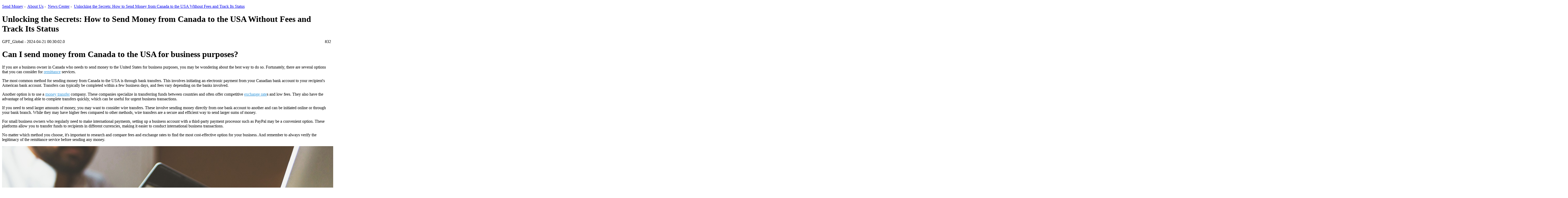

--- FILE ---
content_type: text/html;charset=UTF-8
request_url: https://item.pandaremit.com/article/22880.html
body_size: 10690
content:
<!doctype html>
<html lang="zh-CN">
<head>
  

    <meta name="360-site-verification" content="b2b9dd6a298bca9bcf2a975bcb267798">
    <meta name="sogou_site_verification" content="zY1qBN0EHE">
    <meta name="msvalidate.01" content="5C479B9ADF79B861EE701B03754A56FA">
    <meta name="baidu-site-verification" content="UgEEIw6Tb6">
    <meta name="google-site-verification" content="ZJDkJVGwWrK5W304caMOnNsjcjE0cRS3NysZkmAXlgQ">
    <meta charset="utf-8">
    <meta http-equiv="X-UA-Compatible" content="IE=edge">
    <meta name="viewport" content="width=device-width, initial-scale=1, maximum-scale=1, user-scalable=no">
    <title>Unlocking the Secrets: How to Send Money from Canada to the USA Without Fees and Track Its Status</title>
    <meta name="referrer" content="always">
    <meta name="keywords" content="Canada to USA business remittanceTracking money transfer Canada USARewards for sending money Canada USACanada USA Western Union process">
    <meta name="description" content="" learn how to easily send money from canada to the usa for business purposes and track its status with our guide. discover if there are any rewards or bonuses available for using specific methods, such as western union, for your international transfers."">
    <link href="/templates/BonHumeur/img/favicon.ico" rel="shortcut icon">
    <meta name="google-site-verification" content="-ryzKcAk7aiwFhiMssOtlNlKuriZ8cKPsoo4M8WE8pc">
    <link rel="stylesheet" href="/templates/BonHumeur/bootstrap/css/bootstrap.min.css">
    <link href="/templates/BonHumeur/css/bh-css.css" rel="stylesheet">
    <link href="/templates/BonHumeur/font-awesome/css/font-awesome.min.css" rel="stylesheet">
<link href="/templates/BonHumeur/css/article.css" " rel=" stylesheet">
<link href="/templates/BonHumeur/css/head.css" " rel=" stylesheet">
  <script>
var _hmt = _hmt || [];
(function() {
  var hm = document.createElement("script");
  hm.src = "https://hm.baidu.com/hm.js?b0bf7485f1e0634e5440ff3f4bf2cda9";
  var s = document.getElementsByTagName("script")[0]; 
  s.parentNode.insertBefore(hm, s);
})();
</script>
<script type="application/ld+json">
      {
        "@context": "https://schema.org",
        "@type": "Organization",
        "name": "PandaRemit",
        "url": "https://www.pandaremit.com/",
        "logo": "https://h2static.wotransfer.com/website/images/pc/icon/logo.png",
        "description": "Trusted by millions worldwide"
      }
</script>

<!-- Hitsteps TRACKING CODE - Manual 2019-08-09 - DO NOT CHANGE -->
<script type="text/javascript">(function(){var hstc=document.createElement('script'); hstc.src='https://log.hitsteps.com/track.php?code=8f721af964334fa3416f2451caa98804';hstc.async=true;var htssc = document.getElementsByTagName('script')[0];htssc.parentNode.insertBefore(hstc, htssc);})();
</script><noscript>&lt;a  href="http://www.hitsteps.com/"&gt;&lt;img  src="//log.hitsteps.com/track.php?mode=img&amp;amp;code=8f721af964334fa3416f2451caa98804" alt="web stats" width="1" height="1"&gt;website tracking software</noscript>
<!-- Hitsteps TRACKING CODE - DO NOT CHANGE -->

<script>var clicky_site_ids = clicky_site_ids || []; clicky_site_ids.push(101201198);</script>
<script async src="//static.getclicky.com/js"></script>
<noscript>&lt;p&gt;&lt;img  alt="Clicky" width="1" height="1" src="//in.getclicky.com/101201198ns.gif"&gt;</noscript>

<!-- Hotjar Tracking Code for https://item.pandaremit.com/ -->
<!--<script>-->
<!--    (function(h,o,t,j,a,r){-->
<!--        h.hj=h.hj||function(){(h.hj.q=h.hj.q||[]).push(arguments)};-->
<!--        h._hjSettings={hjid:1437221,hjsv:6};-->
<!--        a=o.getElementsByTagName('head')[0];-->
<!--        r=o.createElement('script');r.async=1;-->
<!--        r.src=t+h._hjSettings.hjid+j+h._hjSettings.hjsv;-->
<!--        a.appendChild(r);-->
<!--    })(window,document,'https://static.hotjar.com/c/hotjar-','.js?sv=');-->
<!--</script>-->

</head>
<body>
<div class="container-fluid" style="padding:0;">
    <div class="bh-content">
        
        <div class="bh-main">

<div id="app">
<headnavigationen></headnavigationen>
  <div class="article-body">
    <div class="container">
<p class="article-breadcrumb">
<a class="article-breadcrumb-item" href="https://www.pandaremit.com">Send Money</a><span>&nbsp;-&nbsp;</span>
<a class="article-breadcrumb-item" href="https://www.pandaremit.com/aboutus">About Us</a><span>&nbsp;-&nbsp;</span>
<a class="article-breadcrumb-item" href="https://www.pandaremit.com/en/aus/blog">News Center</a><span>&nbsp;-&nbsp;</span>
<a class="article-breadcrumb-item" href="javascript:void(0);">Unlocking the Secrets: How to Send Money from Canada to the USA Without Fees and Track Its Status</a>
</p>
      <div class=" col-md-12 col-lg-12 padding0">
        <div class="col-md-8 padding0 article-content">
          <h1 class="article-title">Unlocking the Secrets: How to Send Money from Canada to the USA Without Fees and Track Its Status</h1>
          <p class="article-info">
            <span>GPT_Global - 2024-04-21 00:30:02.0</span>
            <span style="float: right;"><i class="fa fa-eye" style="margin-right: 5px;"></i>832</span>
          </p>
          <div class="article-text"><h1>Can I send money from Canada to the USA for business purposes?</h1>


<p>If you are a business owner in Canada who needs to send money to the United States for business purposes, you may be wondering about the best way to do so. Fortunately, there are several options that you can consider for <a href="https://www.pandaremit.com/" style="color:#3498db">remittance</a> services.</p>

<p>The most common method for sending money from Canada to the USA is through bank transfers. This involves initiating an electronic payment from your Canadian bank account to your recipient's American bank account. Transfers can typically be completed within a few business days, and fees vary depending on the banks involved.</p>

<p>Another option is to use a <a href="https://www.pandaremit.com/" style="color:#3498db">money transfer</a> company. These companies specialize in transferring funds between countries and often offer competitive <a href="https://www.pandaremit.com/en/usa/china/usd-cny-converter" style="color:#3498db">exchange rate</a>s and low fees. They also have the advantage of being able to complete transfers quickly, which can be useful for urgent business transactions.</p>

<p>If you need to send larger amounts of money, you may want to consider wire transfers. These involve sending money directly from one bank account to another and can be initiated online or through your bank branch. While they may have higher fees compared to other methods, wire transfers are a secure and efficient way to send larger sums of money.</p>

<p>For small business owners who regularly need to make international payments, setting up a business account with a third-party payment processor such as PayPal may be a convenient option. These platforms allow you to transfer funds to recipients in different currencies, making it easier to conduct international business transactions.</p>

<p>No matter which method you choose, it's important to research and compare fees and exchange rates to find the most cost-effective option for your business. And remember to always verify the legitimacy of the remittance service before sending any money.</p>

<img src="https://h2static.wotransfer.com/jpress/remit/payment-gc9e3d73b7_1280.jpg"><h1>How can I track the status of a money transfer from Canada to the USA?</h1>

<p>In today's globalized world, it has become increasingly common for people to send and receive money across borders. If you are looking to transfer funds from Canada to the USA, you may be wondering how you can track the status of your transaction. In this article, we will discuss the steps you can take to easily monitor the progress of your money transfer.</p>

<p>First and foremost, it is important to choose a reliable remittance service provider. This means selecting a company that has a secure and efficient system in place to transfer your money. Once you have made your transfer, you will typically receive a reference number or code. This is important as it allows you to easily track the status of your transfer.</p>

<p>The next step is to use the reference number to check the status of your transfer. Most remittance service providers have online tracking systems where you can enter your reference number and get real-time updates on the progress of your transfer. Some may also offer the option to track via mobile app or through customer service hotlines.</p>

<p>In addition to the reference number, you may also need to provide other details such as the sender and receiver's names, the amount transferred, and the transfer date. With this information, you can quickly and easily track the status of your money transfer.</p>

<p>It is important to note that the time it takes for a money transfer from Canada to the USA can vary depending on the service provider, transfer method, and other factors such as bank holidays and currency conversion. Generally, transfers can take anywhere from a few minutes to a few business days to complete.</p>

<p>If for any reason you encounter issues with your money transfer, it is important to contact your service provider immediately. They will be able to assist you in resolving any problems and ensuring that your transfer reaches its intended recipient.</p>

<p>In conclusion, tracking the status of a money transfer from Canada to the USA is a simple process that involves choosing a reliable service provider, obtaining a reference number, and utilizing their online tracking system. By following these steps, you can have peace of mind knowing exactly where your transferred funds are at all times.</p>


<h1>Are there any rewards or bonuses for using certain methods to send money from Canada to the USA?</h1>

<p>
Sending money from Canada to the USA has become increasingly common, whether it be for personal or business purposes. While there are various methods available for transferring funds, many people wonder if there are any rewards or bonuses for using certain methods. The answer is yes, there are often benefits associated with specific remittance services that can make your transactions more convenient and cost-effective.

</p><p>One popular option for sending money from Canada to the USA is through online money transfer services such as PayPal, TransferWise, or Western Union. These services offer competitive exchange rates and low transaction fees, making them an attractive choice for many individuals. Some of these companies also offer rewards programs or promotions, where users can earn points or discounts for frequent use.

</p><p>Another option is using traditional banks to transfer funds. While this may seem like a more secure method, it often comes with higher fees and less favorable exchange rates compared to online remittance services. However, some banks have partnerships with international banks, which may offer reduced fees for transferring between the two institutions.

</p><p>The use of cryptocurrency, such as Bitcoin, is another emerging option for sending money from Canada to the USA. While this method may not be widely accepted yet, it does offer potential rewards in the form of lower fees and faster processing times.

</p><p>Ultimately, when choosing a method to send money from Canada to the USA, it's essential to compare the options' fees, exchange rates, and any potential rewards or bonuses. Keep in mind that the cheapest option may not always be the most efficient or secure choice. It's best to consider all factors before making a decision and find a balance between cost and convenience.

</p><h1>What is the process for sending money from Canada to the USA through Western Union?</h1>

<h2>How to Send Money from Canada to the USA via Western Union</h2>

<p>Sending money from Canada to the USA can be a quick and easy process thanks to Western Union's convenient remittance services. With over 150 years of experience in the industry, Western Union is a trusted and reliable option for transferring funds internationally.</p>

<p>The process for sending money from Canada to the USA through Western Union involves a few simple steps. First, you'll need to locate a Western Union agent location near you. These can be found at various banks, post offices, and retail locations across Canada.</p>

<p>Once you've found an agent location, you'll need to bring along some form of government-issued identification, such as a driver's license or passport. You'll also need to provide the recipient's name, address, and phone number. This information is necessary for Western Union to process the transaction.</p>

<p>Next, you'll need to determine the amount of money you want to send. Western Union has a maximum limit of $999 per transaction, but you can send multiple transactions if needed. The exchange rate will also be applied at this time, so be sure to factor that into your total amount.</p>

<p>After the details have been entered and the payment has been made, Western Union will provide you with a Money Transfer Control Number (MTCN). This is a 10-digit number that serves as a tracking code for your transaction. Be sure to keep this number safe and share it only with the intended recipient.</p>

<p>Finally, you can notify the recipient that they have a money transfer waiting for them. They can then visit a Western Union agent location in the USA, provide the MTCN and their own identification, and receive the funds within minutes.</p>

<p>Overall, sending money from Canada to the USA through Western Union is a safe, secure, and convenient option for remittance. With multiple agent locations, fast transactions, and competitive exchange rates, Western Union makes transferring funds across borders a simple process.</p>

<h1>Is it possible to send money from Canada to the USA in a different currency?</h1>

<p>Sending money from Canada to the USA is a common transaction for various reasons such as family support, business transactions, and personal payments. However, one consideration that often arises is whether it is possible to send money in a different currency. The answer is yes, it is possible to send money from Canada to the USA in a different currency through remittance services.</p>

<p>Remittance services are financial institutions that specialize in facilitating cross-border money transfers. They offer the convenience of sending money internationally, including the option to send in a different currency. This means that if you have Canadian dollars and intend to send money to the US, you can choose to have it converted to US dollars before it reaches its destination.</p>

<p>One of the primary advantages of using remittance services for sending money in a different currency is cost-effectiveness. Instead of the recipient having to go through the process of converting currency at their local bank, remittance services offer competitive exchange rates, resulting in more savings for both parties.</p>

<p>Moreover, remittance services also offer convenience and ease of transfer. With online platforms and mobile applications, you can easily send money from Canada to the USA in a different currency with just a few clicks. This eliminates the need to physically visit a bank or remittance center, making it a faster and more efficient option.</p>

<p>Another factor to consider is the security of your transaction. Remittance businesses adhere to strict regulations and have implemented advanced security measures to protect your money during the transfer process. This gives you peace of mind knowing that your money is in safe hands.</p>

<p>In conclusion, it is possible to send money from Canada to the USA in a different currency through remittance services. Not only does it offer cost savings, but it also provides convenience, security, and efficiency. So the next time you need to send money internationally, consider using remittance services for a hassle-free transfer experience.</p>

<h1>Can I send money from Canada to the USA without incurring any fees?</h1>

Sending money from Canada to the USA can be a seamless process with the right remittance business. With advancements in technology, it is now possible to <a href="https://www.pandaremit.com/" style="color:#3498db">transfer money</a> across borders without incurring any fees. If you are looking to send money to the USA from Canada, here's what you need to know.

<p></p><p>Firstly, it is important to choose a reliable remittance service provider. Look for a company that offers competitive exchange rates and minimal fees. You can also consider online remittance services, which often have lower fees than traditional banks.

</p><p>Next, ensure that you have all the necessary information of the beneficiary. This includes their name, address, and bank account details. Without accurate information, your transfer may face delays or rejection.

</p><p>Once you have selected a remittance service provider and gathered all the necessary information, you can initiate the transfer. Most remittance companies offer online transfers, which can be done from the comfort of your home. This eliminates the need for additional fees such as transportation costs.

</p><p>It is important to note that while some remittance companies may offer zero fees for transfers, there may still be charges from intermediary banks. Make sure to inquire about these potential fees before completing the transfer.

</p><p>In addition, be mindful of the exchange rate when sending money from Canada to the USA. A favorable exchange rate can result in significant savings, so it is worth comparing different remittance service providers to get the best deal.

</p><p>Overall, sending money from Canada to the USA without incurring any fees is possible with the right remittance service provider. Just make sure to do your research, gather accurate information, and compare rates to ensure a smooth and cost-effective transfer. Choose a reliable remittance company today and experience hassle-free money transfers to the USA.

</p><h1>Is there a limit on the number of recipients I can send money to from Canada to the USA?</h1>

<p>When it comes to sending money internationally, there are several factors that can affect the process. One of the most common questions people have is whether there is a limit on the number of recipients they can send money to from Canada to the USA. The answer to this question ultimately depends on the remittance provider you are using and the specific regulations in place.</p>

<p>In general, there is no set limit on the number of recipients you can send money to from Canada to the USA. This means that you can send money to as many people as you need to, as long as you have the necessary funds to cover the transactions. However, some remittance providers may have their own limits in place, so it is important to check with them before trying to send money to multiple recipients.</p>

<p>It is also important to keep in mind that there are certain regulations in place when it comes to international money transfers. These regulations are put in place to prevent money laundering and other illegal activities. As such, some remittance providers may have restrictions on the number of recipients they allow in order to comply with these regulations.</p>

<p>If you are looking to send money to multiple recipients from Canada to the USA, it is best to do your research and compare different remittance providers. Look for ones that have a good reputation and offer competitive rates. Additionally, it is important to read the terms and conditions carefully to ensure that you understand any potential limits or restrictions on the number of recipients you can send money to.</p>

<p>In conclusion, while there is generally no set limit on the number of recipients you can send money to from Canada to the USA, it is important to check with your chosen remittance provider to see if they have any limits or restrictions in place. By doing your research and understanding the regulations and policies, you can find a reliable and safe way to send money to multiple recipients from Canada to the USA.</p>

<h1>Are there any age restrictions for sending money from Canada to the USA?</h1>

<p>Sending money from Canada to the USA can be a convenient and quick way to transfer funds for various purposes such as family support, education payments, or business transactions. However, many people may wonder if there are any age restrictions when it comes to sending money across the border.</p>

<p>The good news is that there are no specific age restrictions for sending money from Canada to the USA. As long as the sender has a valid bank account and is of legal age in their respective country, they can initiate a remittance transaction.</p>

<p>However, some financial institutions may have their own policies and restrictions when it comes to remittance services. For instance, some banks may require the sender to be at least 18 years old to open a bank account and use their remittance services. Therefore, it is advisable to check with your bank or money transfer provider before initiating a transaction.</p>

<p>In addition, for individuals under the age of 18, a guardian or parent may need to provide consent and sign any necessary documents for the transaction to go through. This is to ensure that the sender is authorized to make the transfer and to prevent any potential fraud or misuse of funds.</p>

<p>It is worth noting that the fees and limits for sending money may also vary depending on the age and status of the sender. For instance, students or minors may be eligible for lower fees or higher transfer limits compared to adults or non-students.</p>

<p>In conclusion, there are generally no specific age restrictions for sending money from Canada to the USA. However, it is advisable to check with your bank or money transfer provider beforehand to avoid any potential issues or delays. By following the necessary procedures and providing the required documents, you can easily and safely transfer funds across the border. </p>



<p>&nbsp;</p>

<p>&nbsp;</p>

<h2><strong>About Panda Remit</strong></h2>

<p>Panda Remit is committed to providing global users with more convenient, safe, reliable, and affordable<a href="https://www.pandaremit.com"><span style="color:#3498db"> online cross-border remittance </span></a>services。<br>
International remittance services from more than 30 countries/regions around the world are now available: including Japan, Hong Kong, Europe, the United States, Australia, and other markets, and are recognized and trusted by millions of users around the world.<br>
Visit&nbsp;<a href="https://www.pandaremit.com"><span style="color:#3498db">Panda Remit Official Website</span></a>&nbsp;or Download&nbsp;<a href="https://www.pandaremit.com/en/downloadApp"><span style="color:#3498db">PandaRemit App</span></a>, to learn more about remittance info.</p></div>
          <div data-toggle="modal" data-target="#myModal" style="text-align: right;cursor: pointer;">
            <i class="fa fa-info-circle"></i><span style="margin-left: 5px;">
Statement
</span>
          </div>
        </div>

        <div class="col-xs-12 col-md-4 newsreport-right-list">
          <div class="col-md-12 latest-news">
Latest News
          </div>
           <div class="col-xs-12 col-md-12 newsreport-right-item">
            <div class="col-xs-2 col-md-2 newsreport-right-item-img">
              <img src="https://h2static.wotransfer.com/jpress/remit/pexels-anete-lusina-6353683.jpg" alt="跨境汇款中国">
            </div>
            <div class="col-xs-10 col-md-10 newsreport-right-item-title-time">
              <div class="col-md-12 padding0">
                <h4 class="newsreport-right-item-title">
                  <a href="/article/158017.html" target="_blank">
                    SG to CN Money Transfer: Lowest Fees &amp; First-Time Guide
                  </a>
                </h4>
              </div>
              <div class="col-md-12 newsreport-right-item-time">
                2026-01-21 04:21
              </div>
            </div>
        </div>
           <div class="col-xs-12 col-md-12 newsreport-right-item">
            <div class="col-xs-2 col-md-2 newsreport-right-item-img">
              <img src="https://h2static.wotransfer.com/jpress/job/euros-g376272d09_1280.jpg" alt="跨境汇款中国">
            </div>
            <div class="col-xs-10 col-md-10 newsreport-right-item-title-time">
              <div class="col-md-12 padding0">
                <h4 class="newsreport-right-item-title">
                  <a href="/article/158016.html" target="_blank">
                    Transfer BRL to CNY: Apps to Send Money From Brazil to China &amp; Remitly
                  </a>
                </h4>
              </div>
              <div class="col-md-12 newsreport-right-item-time">
                2026-01-21 04:21
              </div>
            </div>
        </div>
           <div class="col-xs-12 col-md-12 newsreport-right-item">
            <div class="col-xs-2 col-md-2 newsreport-right-item-img">
              <img src="https://h2static.wotransfer.com/jpress/job/euros-ga889bc984_1280.jpg" alt="跨境汇款中国">
            </div>
            <div class="col-xs-10 col-md-10 newsreport-right-item-title-time">
              <div class="col-md-12 padding0">
                <h4 class="newsreport-right-item-title">
                  <a href="/article/158015.html" target="_blank">
                    应急资金通道审计：UOB Mighty 与熊猫速汇合规性评测，谁是香港汇款人民币最便宜的工具？
                  </a>
                </h4>
              </div>
              <div class="col-md-12 newsreport-right-item-time">
                2026-01-21 04:21
              </div>
            </div>
        </div>
           <div class="col-xs-12 col-md-12 newsreport-right-item">
            <div class="col-xs-2 col-md-2 newsreport-right-item-img">
              <img src="https://h2static.wotransfer.com/jpress/job/cash-box-g5dfba8506_1280.jpg" alt="跨境汇款中国">
            </div>
            <div class="col-xs-10 col-md-10 newsreport-right-item-title-time">
              <div class="col-md-12 padding0">
                <h4 class="newsreport-right-item-title">
                  <a href="/article/158014.html" target="_blank">
                    Apps to Send Money Brazil to China: Utility Bills vs Remitly
                  </a>
                </h4>
              </div>
              <div class="col-md-12 newsreport-right-item-time">
                2026-01-21 04:20
              </div>
            </div>
        </div>
                                                                  </div>

    </div>
  </div>
</div>
<div class="modal fade" id="myModal" tabindex="-1" role="dialog" aria-labelledby="myModalLabel">
  <div class="modal-dialog" role="document">
    <div class="modal-content">
      <div class="modal-header">
        <button type="button" class="close" data-dismiss="modal" aria-label="Close"><span aria-hidden="true">×</span></button>
        <h4 class="modal-title" id="myModalLabel">声明Disclaimer</h4>
      </div>
      <div class="modal-body">
        <p>
          此内容来源于ChatGPT等平台/产品自动生成内容，任何通过ChatGPT生成的内容均系OpenAI等公司制作或提供，
          您可能从该内容上获得资讯及享用服务，熊猫速汇对其合法性概不负责，亦不承担任何法律责任，更不代表熊猫速汇赞成该内容或立场。
          如果您关于生成的内容有疑问，请联系我们处理。
        </p>
        <p>PandaRemit官方邮箱：service@pandaremit.com</p>
        <p>
          This content is generated by artificial intelligence systems such as ChatGPT.
          Any content generated through ChatGPT is produced or provided by companies such as OpenAI.
          You may obtain information and enjoy services from this content,
          but Panda Remit does not guarantee its legality or assume any legal responsibility.
          Moreover, Panda Remit does not endorse the content or stand expressed in it.
          Please contact us if you have any questions about the content.
        </p>
        <p>Contact Email:service@pandaremit.com</p>
      </div>
      <div class="modal-footer">
        <button type="button" class="btn btn-default" data-dismiss="modal">Close</button>
      </div>
    </div>
  </div>
</div>
<footnavigationen></footnavigationen>
</div>

            
        </div>
    </div>
</div>

<script src="/templates/BonHumeur/jquery/jquery.min.js"></script>
<script src="/templates/BonHumeur/bootstrap/js/bootstrap.min.js"></script>
<!-- Global site tag (gtag.js) - Google Analytics -->
<script async src="https://www.googletagmanager.com/gtag/js?id=UA-135627333-5"></script>
<script>
  window.dataLayer = window.dataLayer || [];
  function gtag(){dataLayer.push(arguments);}
  gtag('js', new Date());

  gtag('config', 'UA-135627333-5');
</script>

<script>
(function(){
var src = (document.location.protocol == "http:") ? "http://js.passport.qihucdn.com/11.0.1.js?8acfffede2ba2df1dd509fb7df9c0bd0":"https://jspassport.ssl.qhimg.com/11.0.1.js?8acfffede2ba2df1dd509fb7df9c0bd0";
document.write('<script src="' + src + '" id="sozz"><\/script>');
})();
</script>
<script src="/templates/BonHumeur/highlight/vue.js"></script>
<script src="/templates/BonHumeur/highlight/headnavigation.js?1"></script>
<script src="/templates/BonHumeur/highlight/footnavigation.js?2"></script>
<script>
  var app = new Vue({
    el: '#app',
    data() {
      return {

      }
    },
    mounted() {
      const system = window.navigator.userAgent
      const sysInfo = {
        isWeApp:
          system.toLowerCase().indexOf('micromessenger') !== -1 &&
          system.toLowerCase().indexOf('miniprogram') !== -1, // 微信小程序
        isAliApp: /AliApp/i.test(system) && /MiniProgram/i.test(system), // 支付宝小程序
        isAndroid: /Android/i.test(system) || /Adr/i.test(system), // android终端
        isAppAndroid: /platform\/android/i.test(system), // androidAPP的webview打开
        isIOS: !!system.match(/\(i[^;]+;( U;)? CPU.+Mac OS X/), // ios终端iOS
        isAppIOS: /platform\/ios/i.test(system), // ios的webview打开
        isWeiXin: /micromessenger/i.test(system), // 微信浏览器
        isAli: /AliApp/i.test(system), // 支付宝浏览器
        appVersion: /appversion/i.test(system)
          ? system.toLocaleLowerCase().split('appversion')[1].slice(1)
          : '',
        get isApp() {
          return this.isAppAndroid || this.isAppIOS
        }
      }
      const menuEle = document.querySelector('.menu');
      const closeEle = document.querySelector('.close-icon');
      menuEle.addEventListener('click', (e) => {
        if (e.target === menuEle) {
          const menus = document.querySelector('.menus');
          menus.className = 'menus menusShow'
        }
      });
      closeEle.addEventListener('click', (e) => {
        if (e.target === closeEle) {
          const menus = document.querySelector('.menus');
          menus.className = 'menus'
        }
      });
      if(sysInfo.isApp) {
        const mobileEle = document.querySelector('.mobile');
        const articleEle = document.querySelector('.article-body');
        const footEle = document.querySelector('.footnavigation');
        mobileEle.style.display = 'none'
        footEle.style.display = 'none'
        articleEle.style.marginTop = '0px'
      }
    }
  });
</script>


<div class="bdsharebuttonbox" data-tag="share_1">
	<a class="bds_mshare" data-cmd="mshare"></a>
	<a class="bds_qzone" data-cmd="qzone" href="#"></a>
	<a class="bds_tsina" data-cmd="tsina"></a>
	<a class="bds_baidu" data-cmd="baidu"></a>
	<a class="bds_renren" data-cmd="renren"></a>
	<a class="bds_tqq" data-cmd="tqq"></a>
	<a class="bds_more" data-cmd="more">更多</a>
	<a class="bds_count" data-cmd="count"></a>
</div>



</body></html>


